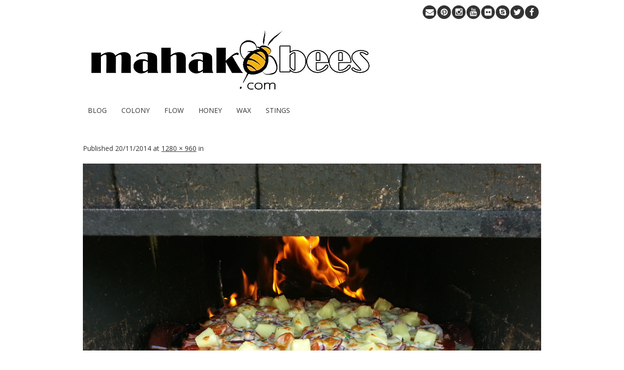

--- FILE ---
content_type: text/html; charset=UTF-8
request_url: https://mahakobees.com/blog/mahakolife-home-made-wood-fired-pizza-in-a/attachment/911/
body_size: 11638
content:
<!DOCTYPE html>
<!--[if IE 7]><html class="ie ie7" lang="en-AU"><![endif]-->
<!--[if IE 8]><html class="ie ie8" lang="en-AU"><![endif]-->
<!--[if !(IE 7) | !(IE 8)  ]><!-->
<html lang="en-AU">
<!--<![endif]-->
<head>
<meta charset="UTF-8" />

<link rel="profile" href="http://gmpg.org/xfn/11" />
<link rel="pingback" href="https://mahakobees.com/blog/xmlrpc.php" />
<link rel="shortcut icon" href="https://mahakobees.com/blog/wp-content/uploads/2014/06/MAHAKObee-bee-ONLY-logo-FAVICON.gif"><link rel="apple-touch-icon-precomposed" sizes="16x16" href="https://mahakobees.com/blog/wp-content/uploads/2014/06/MAHAKObee-bee-ONLY-logo-FAVICON.gif"><!--[if lt IE 9]><script src="https://mahakobees.com/blog/wp-content/themes/fruitful/js/html5.js" type="text/javascript"></script><![endif]-->
<meta name='robots' content='index, follow, max-image-preview:large, max-snippet:-1, max-video-preview:-1' />
<!-- Speed of this site is optimised by WP Performance Score Booster plugin v2.2.3 - https://dipakgajjar.com/wp-performance-score-booster/ -->

	<!-- This site is optimized with the Yoast SEO plugin v26.7 - https://yoast.com/wordpress/plugins/seo/ -->
	<title>- MAHAKOBEES</title>
	<link rel="canonical" href="https://mahakobees.com/blog/mahakolife-home-made-wood-fired-pizza-in-a/attachment/911/" />
	<meta property="og:locale" content="en_US" />
	<meta property="og:type" content="article" />
	<meta property="og:title" content="- MAHAKOBEES" />
	<meta property="og:url" content="https://mahakobees.com/blog/mahakolife-home-made-wood-fired-pizza-in-a/attachment/911/" />
	<meta property="og:site_name" content="MAHAKOBEES" />
	<meta property="article:modified_time" content="2016-10-23T12:50:58+00:00" />
	<meta property="og:image" content="https://mahakobees.com/blog/mahakolife-home-made-wood-fired-pizza-in-a/attachment/911" />
	<meta property="og:image:width" content="1280" />
	<meta property="og:image:height" content="960" />
	<meta property="og:image:type" content="image/jpeg" />
	<script type="application/ld+json" class="yoast-schema-graph">{"@context":"https://schema.org","@graph":[{"@type":"WebPage","@id":"https://mahakobees.com/blog/mahakolife-home-made-wood-fired-pizza-in-a/attachment/911/","url":"https://mahakobees.com/blog/mahakolife-home-made-wood-fired-pizza-in-a/attachment/911/","name":"- MAHAKOBEES","isPartOf":{"@id":"https://mahakobees.com/blog/#website"},"primaryImageOfPage":{"@id":"https://mahakobees.com/blog/mahakolife-home-made-wood-fired-pizza-in-a/attachment/911/#primaryimage"},"image":{"@id":"https://mahakobees.com/blog/mahakolife-home-made-wood-fired-pizza-in-a/attachment/911/#primaryimage"},"thumbnailUrl":"https://mahakobees.com/blog/wp-content/uploads/2014/11/tumblr_nexbtzgubc1tmjbhlo1_1280.jpg","datePublished":"2014-11-20T11:58:29+00:00","dateModified":"2016-10-23T12:50:58+00:00","inLanguage":"en-AU","potentialAction":[{"@type":"ReadAction","target":["https://mahakobees.com/blog/mahakolife-home-made-wood-fired-pizza-in-a/attachment/911/"]}]},{"@type":"ImageObject","inLanguage":"en-AU","@id":"https://mahakobees.com/blog/mahakolife-home-made-wood-fired-pizza-in-a/attachment/911/#primaryimage","url":"https://mahakobees.com/blog/wp-content/uploads/2014/11/tumblr_nexbtzgubc1tmjbhlo1_1280.jpg","contentUrl":"https://mahakobees.com/blog/wp-content/uploads/2014/11/tumblr_nexbtzgubc1tmjbhlo1_1280.jpg","width":1280,"height":960},{"@type":"WebSite","@id":"https://mahakobees.com/blog/#website","url":"https://mahakobees.com/blog/","name":"MAHAKOBEES","description":"We aim to deliver interesting beekeeping related content.","potentialAction":[{"@type":"SearchAction","target":{"@type":"EntryPoint","urlTemplate":"https://mahakobees.com/blog/?s={search_term_string}"},"query-input":{"@type":"PropertyValueSpecification","valueRequired":true,"valueName":"search_term_string"}}],"inLanguage":"en-AU"}]}</script>
	<!-- / Yoast SEO plugin. -->


<link rel='dns-prefetch' href='//fonts.googleapis.com' />
<link rel="alternate" type="application/rss+xml" title="MAHAKOBEES &raquo; Feed" href="https://mahakobees.com/blog/feed/" />
<link rel="alternate" type="application/rss+xml" title="MAHAKOBEES &raquo; Comments Feed" href="https://mahakobees.com/blog/comments/feed/" />
<link rel="alternate" title="oEmbed (JSON)" type="application/json+oembed" href="https://mahakobees.com/blog/wp-json/oembed/1.0/embed?url=https%3A%2F%2Fmahakobees.com%2Fblog%2Fmahakolife-home-made-wood-fired-pizza-in-a%2Fattachment%2F911%2F%23main" />
<link rel="alternate" title="oEmbed (XML)" type="text/xml+oembed" href="https://mahakobees.com/blog/wp-json/oembed/1.0/embed?url=https%3A%2F%2Fmahakobees.com%2Fblog%2Fmahakolife-home-made-wood-fired-pizza-in-a%2Fattachment%2F911%2F%23main&#038;format=xml" />
<style id='wp-img-auto-sizes-contain-inline-css' type='text/css'>
img:is([sizes=auto i],[sizes^="auto," i]){contain-intrinsic-size:3000px 1500px}
/*# sourceURL=wp-img-auto-sizes-contain-inline-css */
</style>
<style id='wp-emoji-styles-inline-css' type='text/css'>

	img.wp-smiley, img.emoji {
		display: inline !important;
		border: none !important;
		box-shadow: none !important;
		height: 1em !important;
		width: 1em !important;
		margin: 0 0.07em !important;
		vertical-align: -0.1em !important;
		background: none !important;
		padding: 0 !important;
	}
/*# sourceURL=wp-emoji-styles-inline-css */
</style>
<link rel='stylesheet' id='wp-block-library-css' href='https://mahakobees.com/blog/wp-includes/css/dist/block-library/style.min.css' type='text/css' media='all' />
<style id='classic-theme-styles-inline-css' type='text/css'>
/*! This file is auto-generated */
.wp-block-button__link{color:#fff;background-color:#32373c;border-radius:9999px;box-shadow:none;text-decoration:none;padding:calc(.667em + 2px) calc(1.333em + 2px);font-size:1.125em}.wp-block-file__button{background:#32373c;color:#fff;text-decoration:none}
/*# sourceURL=/wp-includes/css/classic-themes.min.css */
</style>
<link rel='stylesheet' id='ff-google-fonts-css' href='//fonts.googleapis.com/css?family=Raleway%3A400%2C500%2C700&#038;ver=071120180241' type='text/css' media='all' />
<link rel='stylesheet' id='ff-shortcodes-css' href='https://mahakobees.com/blog/wp-content/plugins/fruitful-shortcodes/fruitful-shortcodes-2.0.0/assets/css/front.css' type='text/css' media='all' />
<link rel='stylesheet' id='ff-fruitful_alert-css' href='https://mahakobees.com/blog/wp-content/plugins/fruitful-shortcodes/fruitful-shortcodes-2.0.0//assets/shared/fruitful_alert/css/styles.css' type='text/css' media='all' />
<link rel='stylesheet' id='ff-fruitful_btn-css' href='https://mahakobees.com/blog/wp-content/plugins/fruitful-shortcodes/fruitful-shortcodes-2.0.0//assets/shared/fruitful_btn/css/styles.css' type='text/css' media='all' />
<link rel='stylesheet' id='ff-fruitful_dbox-css' href='https://mahakobees.com/blog/wp-content/plugins/fruitful-shortcodes/fruitful-shortcodes-2.0.0//assets/shared/fruitful_dbox/css/styles.css' type='text/css' media='all' />
<link rel='stylesheet' id='ff-fruitful_pbar-css' href='https://mahakobees.com/blog/wp-content/plugins/fruitful-shortcodes/fruitful-shortcodes-2.0.0//assets/shared/fruitful_pbar/css/styles.css' type='text/css' media='all' />
<link rel='stylesheet' id='ff-shortcodes-grid-css' href='https://mahakobees.com/blog/wp-content/plugins/fruitful-shortcodes/fruitful-shortcodes-2.0.0/assets/libs/bootstrap/bootstrap-grid.min.css' type='text/css' media='all' />
<link rel='stylesheet' id='ff-fruitful_recent_posts-css' href='https://mahakobees.com/blog/wp-content/plugins/fruitful-shortcodes/fruitful-shortcodes-2.0.0//assets/shared/fruitful_recent_posts/css/styles.css' type='text/css' media='all' />
<link rel='stylesheet' id='slick-css' href='https://mahakobees.com/blog/wp-content/plugins/fruitful-shortcodes/fruitful-shortcodes-2.0.0/assets/libs/slick/slick.css' type='text/css' media='all' />
<link rel='stylesheet' id='ff-fruitful_recent_posts_slider-css' href='https://mahakobees.com/blog/wp-content/plugins/fruitful-shortcodes/fruitful-shortcodes-2.0.0//assets/shared/fruitful_recent_posts_slider/css/styles.css' type='text/css' media='all' />
<link rel='stylesheet' id='ff-fruitful_tabs-css' href='https://mahakobees.com/blog/wp-content/plugins/fruitful-shortcodes/fruitful-shortcodes-2.0.0//assets/shared/fruitful_tabs/css/styles.css' type='text/css' media='all' />
<style id='global-styles-inline-css' type='text/css'>
:root{--wp--preset--aspect-ratio--square: 1;--wp--preset--aspect-ratio--4-3: 4/3;--wp--preset--aspect-ratio--3-4: 3/4;--wp--preset--aspect-ratio--3-2: 3/2;--wp--preset--aspect-ratio--2-3: 2/3;--wp--preset--aspect-ratio--16-9: 16/9;--wp--preset--aspect-ratio--9-16: 9/16;--wp--preset--color--black: #000000;--wp--preset--color--cyan-bluish-gray: #abb8c3;--wp--preset--color--white: #ffffff;--wp--preset--color--pale-pink: #f78da7;--wp--preset--color--vivid-red: #cf2e2e;--wp--preset--color--luminous-vivid-orange: #ff6900;--wp--preset--color--luminous-vivid-amber: #fcb900;--wp--preset--color--light-green-cyan: #7bdcb5;--wp--preset--color--vivid-green-cyan: #00d084;--wp--preset--color--pale-cyan-blue: #8ed1fc;--wp--preset--color--vivid-cyan-blue: #0693e3;--wp--preset--color--vivid-purple: #9b51e0;--wp--preset--gradient--vivid-cyan-blue-to-vivid-purple: linear-gradient(135deg,rgb(6,147,227) 0%,rgb(155,81,224) 100%);--wp--preset--gradient--light-green-cyan-to-vivid-green-cyan: linear-gradient(135deg,rgb(122,220,180) 0%,rgb(0,208,130) 100%);--wp--preset--gradient--luminous-vivid-amber-to-luminous-vivid-orange: linear-gradient(135deg,rgb(252,185,0) 0%,rgb(255,105,0) 100%);--wp--preset--gradient--luminous-vivid-orange-to-vivid-red: linear-gradient(135deg,rgb(255,105,0) 0%,rgb(207,46,46) 100%);--wp--preset--gradient--very-light-gray-to-cyan-bluish-gray: linear-gradient(135deg,rgb(238,238,238) 0%,rgb(169,184,195) 100%);--wp--preset--gradient--cool-to-warm-spectrum: linear-gradient(135deg,rgb(74,234,220) 0%,rgb(151,120,209) 20%,rgb(207,42,186) 40%,rgb(238,44,130) 60%,rgb(251,105,98) 80%,rgb(254,248,76) 100%);--wp--preset--gradient--blush-light-purple: linear-gradient(135deg,rgb(255,206,236) 0%,rgb(152,150,240) 100%);--wp--preset--gradient--blush-bordeaux: linear-gradient(135deg,rgb(254,205,165) 0%,rgb(254,45,45) 50%,rgb(107,0,62) 100%);--wp--preset--gradient--luminous-dusk: linear-gradient(135deg,rgb(255,203,112) 0%,rgb(199,81,192) 50%,rgb(65,88,208) 100%);--wp--preset--gradient--pale-ocean: linear-gradient(135deg,rgb(255,245,203) 0%,rgb(182,227,212) 50%,rgb(51,167,181) 100%);--wp--preset--gradient--electric-grass: linear-gradient(135deg,rgb(202,248,128) 0%,rgb(113,206,126) 100%);--wp--preset--gradient--midnight: linear-gradient(135deg,rgb(2,3,129) 0%,rgb(40,116,252) 100%);--wp--preset--font-size--small: 13px;--wp--preset--font-size--medium: 20px;--wp--preset--font-size--large: 36px;--wp--preset--font-size--x-large: 42px;--wp--preset--spacing--20: 0.44rem;--wp--preset--spacing--30: 0.67rem;--wp--preset--spacing--40: 1rem;--wp--preset--spacing--50: 1.5rem;--wp--preset--spacing--60: 2.25rem;--wp--preset--spacing--70: 3.38rem;--wp--preset--spacing--80: 5.06rem;--wp--preset--shadow--natural: 6px 6px 9px rgba(0, 0, 0, 0.2);--wp--preset--shadow--deep: 12px 12px 50px rgba(0, 0, 0, 0.4);--wp--preset--shadow--sharp: 6px 6px 0px rgba(0, 0, 0, 0.2);--wp--preset--shadow--outlined: 6px 6px 0px -3px rgb(255, 255, 255), 6px 6px rgb(0, 0, 0);--wp--preset--shadow--crisp: 6px 6px 0px rgb(0, 0, 0);}:where(.is-layout-flex){gap: 0.5em;}:where(.is-layout-grid){gap: 0.5em;}body .is-layout-flex{display: flex;}.is-layout-flex{flex-wrap: wrap;align-items: center;}.is-layout-flex > :is(*, div){margin: 0;}body .is-layout-grid{display: grid;}.is-layout-grid > :is(*, div){margin: 0;}:where(.wp-block-columns.is-layout-flex){gap: 2em;}:where(.wp-block-columns.is-layout-grid){gap: 2em;}:where(.wp-block-post-template.is-layout-flex){gap: 1.25em;}:where(.wp-block-post-template.is-layout-grid){gap: 1.25em;}.has-black-color{color: var(--wp--preset--color--black) !important;}.has-cyan-bluish-gray-color{color: var(--wp--preset--color--cyan-bluish-gray) !important;}.has-white-color{color: var(--wp--preset--color--white) !important;}.has-pale-pink-color{color: var(--wp--preset--color--pale-pink) !important;}.has-vivid-red-color{color: var(--wp--preset--color--vivid-red) !important;}.has-luminous-vivid-orange-color{color: var(--wp--preset--color--luminous-vivid-orange) !important;}.has-luminous-vivid-amber-color{color: var(--wp--preset--color--luminous-vivid-amber) !important;}.has-light-green-cyan-color{color: var(--wp--preset--color--light-green-cyan) !important;}.has-vivid-green-cyan-color{color: var(--wp--preset--color--vivid-green-cyan) !important;}.has-pale-cyan-blue-color{color: var(--wp--preset--color--pale-cyan-blue) !important;}.has-vivid-cyan-blue-color{color: var(--wp--preset--color--vivid-cyan-blue) !important;}.has-vivid-purple-color{color: var(--wp--preset--color--vivid-purple) !important;}.has-black-background-color{background-color: var(--wp--preset--color--black) !important;}.has-cyan-bluish-gray-background-color{background-color: var(--wp--preset--color--cyan-bluish-gray) !important;}.has-white-background-color{background-color: var(--wp--preset--color--white) !important;}.has-pale-pink-background-color{background-color: var(--wp--preset--color--pale-pink) !important;}.has-vivid-red-background-color{background-color: var(--wp--preset--color--vivid-red) !important;}.has-luminous-vivid-orange-background-color{background-color: var(--wp--preset--color--luminous-vivid-orange) !important;}.has-luminous-vivid-amber-background-color{background-color: var(--wp--preset--color--luminous-vivid-amber) !important;}.has-light-green-cyan-background-color{background-color: var(--wp--preset--color--light-green-cyan) !important;}.has-vivid-green-cyan-background-color{background-color: var(--wp--preset--color--vivid-green-cyan) !important;}.has-pale-cyan-blue-background-color{background-color: var(--wp--preset--color--pale-cyan-blue) !important;}.has-vivid-cyan-blue-background-color{background-color: var(--wp--preset--color--vivid-cyan-blue) !important;}.has-vivid-purple-background-color{background-color: var(--wp--preset--color--vivid-purple) !important;}.has-black-border-color{border-color: var(--wp--preset--color--black) !important;}.has-cyan-bluish-gray-border-color{border-color: var(--wp--preset--color--cyan-bluish-gray) !important;}.has-white-border-color{border-color: var(--wp--preset--color--white) !important;}.has-pale-pink-border-color{border-color: var(--wp--preset--color--pale-pink) !important;}.has-vivid-red-border-color{border-color: var(--wp--preset--color--vivid-red) !important;}.has-luminous-vivid-orange-border-color{border-color: var(--wp--preset--color--luminous-vivid-orange) !important;}.has-luminous-vivid-amber-border-color{border-color: var(--wp--preset--color--luminous-vivid-amber) !important;}.has-light-green-cyan-border-color{border-color: var(--wp--preset--color--light-green-cyan) !important;}.has-vivid-green-cyan-border-color{border-color: var(--wp--preset--color--vivid-green-cyan) !important;}.has-pale-cyan-blue-border-color{border-color: var(--wp--preset--color--pale-cyan-blue) !important;}.has-vivid-cyan-blue-border-color{border-color: var(--wp--preset--color--vivid-cyan-blue) !important;}.has-vivid-purple-border-color{border-color: var(--wp--preset--color--vivid-purple) !important;}.has-vivid-cyan-blue-to-vivid-purple-gradient-background{background: var(--wp--preset--gradient--vivid-cyan-blue-to-vivid-purple) !important;}.has-light-green-cyan-to-vivid-green-cyan-gradient-background{background: var(--wp--preset--gradient--light-green-cyan-to-vivid-green-cyan) !important;}.has-luminous-vivid-amber-to-luminous-vivid-orange-gradient-background{background: var(--wp--preset--gradient--luminous-vivid-amber-to-luminous-vivid-orange) !important;}.has-luminous-vivid-orange-to-vivid-red-gradient-background{background: var(--wp--preset--gradient--luminous-vivid-orange-to-vivid-red) !important;}.has-very-light-gray-to-cyan-bluish-gray-gradient-background{background: var(--wp--preset--gradient--very-light-gray-to-cyan-bluish-gray) !important;}.has-cool-to-warm-spectrum-gradient-background{background: var(--wp--preset--gradient--cool-to-warm-spectrum) !important;}.has-blush-light-purple-gradient-background{background: var(--wp--preset--gradient--blush-light-purple) !important;}.has-blush-bordeaux-gradient-background{background: var(--wp--preset--gradient--blush-bordeaux) !important;}.has-luminous-dusk-gradient-background{background: var(--wp--preset--gradient--luminous-dusk) !important;}.has-pale-ocean-gradient-background{background: var(--wp--preset--gradient--pale-ocean) !important;}.has-electric-grass-gradient-background{background: var(--wp--preset--gradient--electric-grass) !important;}.has-midnight-gradient-background{background: var(--wp--preset--gradient--midnight) !important;}.has-small-font-size{font-size: var(--wp--preset--font-size--small) !important;}.has-medium-font-size{font-size: var(--wp--preset--font-size--medium) !important;}.has-large-font-size{font-size: var(--wp--preset--font-size--large) !important;}.has-x-large-font-size{font-size: var(--wp--preset--font-size--x-large) !important;}
:where(.wp-block-post-template.is-layout-flex){gap: 1.25em;}:where(.wp-block-post-template.is-layout-grid){gap: 1.25em;}
:where(.wp-block-term-template.is-layout-flex){gap: 1.25em;}:where(.wp-block-term-template.is-layout-grid){gap: 1.25em;}
:where(.wp-block-columns.is-layout-flex){gap: 2em;}:where(.wp-block-columns.is-layout-grid){gap: 2em;}
:root :where(.wp-block-pullquote){font-size: 1.5em;line-height: 1.6;}
/*# sourceURL=global-styles-inline-css */
</style>
<link rel='stylesheet' id='titan-adminbar-styles-css' href='https://mahakobees.com/blog/wp-content/plugins/anti-spam/assets/css/admin-bar.css' type='text/css' media='all' />
<link rel='stylesheet' id='contact-form-7-css' href='https://mahakobees.com/blog/wp-content/plugins/contact-form-7/includes/css/styles.css' type='text/css' media='all' />
<link rel='stylesheet' id='ie-style-css' href='https://mahakobees.com/blog/wp-content/themes/fruitful/woocommerce/ie.css' type='text/css' media='all' />
<link rel='stylesheet' id='fn-box-style-css' href='https://mahakobees.com/blog/wp-content/themes/fruitful/js/fnBox/jquery.fancybox.css' type='text/css' media='all' />
<link rel='stylesheet' id='fancy-select-css' href='https://mahakobees.com/blog/wp-content/themes/fruitful/css/fancySelect.css' type='text/css' media='all' />
<link rel='stylesheet' id='custom_fonts_69708b7483435-css' href='https://fonts.googleapis.com/css?family=Open+Sans%3A300italic%2C400italic%2C600italic%2C700italic%2C800italic%2C400%2C800%2C700%2C600%2C300&#038;subset=latin%2Clatin-ext&#038;ver=6.9' type='text/css' media='all' />
<link rel='stylesheet' id='fontawesome-style-css' href='https://mahakobees.com/blog/wp-content/themes/fruitful/css/font-awesome.min.css' type='text/css' media='all' />
<link rel='stylesheet' id='main-style-css' href='https://mahakobees.com/blog/wp-content/themes/fruitful/style.css' type='text/css' media='all' />
<style id='main-style-inline-css' type='text/css'>
h1 {font-size : 27px; }h2 {font-size : 23px; }h3 {font-size : 20px; }h4 {font-size : 17px; }h5 {font-size : 14px; }h6 {font-size : 12px; }h1, h2, h3, h4, h5, h6 {font-family : Open Sans, sans-serif; } .main-navigation a {font-family : Open Sans, sans-serif; color : #333333; } .main-navigation ul:not(.sub-menu) > li > a, .main-navigation ul:not(.sub-menu) > li:hover > a { font-size : 14px;} .main-navigation {background-color : #ffffff; }#header_language_select a {font-family : Open Sans, sans-serif;} body {font-size : 14px; font-family : Open Sans, sans-serif; }body { background-color : #ffffff; }.page-container .container {background-color : #ffffff; } .head-container, .head-container.fixed{background-color : #ffffff; }.head-container {min-height : 100px; }.head-container {position : relative; }.main-navigation ul li.current_page_item a, .main-navigation ul li.current-menu-ancestor a, .main-navigation ul li.current-menu-item a, .main-navigation ul li.current-menu-parent a, .main-navigation ul li.current_page_parent a {background-color : #ffffff; }.main-navigation ul li.current_page_item a, .main-navigation ul li.current-menu-ancestor a, .main-navigation ul li.current-menu-item a, .main-navigation ul li.current-menu-parent a, .main-navigation ul li.current_page_parent a {color : #e2a600; } .main-navigation ul > li:hover>a {background-color : #ffffff; color : #e2a600; } #masthead .main-navigation ul > li > ul > li > a {background-color : #e2a600; color : #333333; } #masthead .main-navigation ul > li > ul > li:hover > a {background-color : #e2a600; color : #333333; } #masthead .main-navigation ul > li ul > li.current-menu-item > a {background-color : #e2a600; color : #333333; } #masthead div .main-navigation ul > li > ul > li > ul a {background-color : #e2a600; color : #333333; } #masthead div .main-navigation ul > li > ul > liul li:hover a {background-color : #e2a600; color : #333333; } #lang-select-block li ul li a{background-color : #e2a600; color : #333333;}#lang-select-block li ul li a:hover{background-color : #e2a600; color : #333333;}#lang-select-block li ul li.active a{background-color : #e2a600; color : #333333;}#header_language_select ul li.current > a { color : #333333; } #header_language_select { background-color : #ffffff; } #header_language_select ul li.current:hover > a { background-color : #ffffff;color : #e2a600;} body {color : #333333; } #page .container #secondary .widget h3.widget-title, #page .container #secondary .widget h1.widget-title, header.post-header .post-title{border-color : #e2a600; } body.single-product #page .related.products h2{border-bottom-color : #e2a600; } a {color : #333333; }#page .container #secondary>.widget_nav_menu>div>ul>li ul>li>a:before {color : #333333; }#page .container #secondary .widget ul li.cat-item a:before {color : #333333; }html[dir="rtl"] #page .container #secondary>.widget_nav_menu>div>ul>li ul>li>a:after {color : #333333; }html[dir="rtl"] #page .container #secondary .widget ul li.cat-item a:after {color : #333333; }a:hover {color : #e2a600; } #page .container #secondary>.widget_nav_menu li.current-menu-item>a {color : #e2a600; } #page .container #secondary>.widget_nav_menu>div>ul>li ul>li>a:hover:before,#page .container #secondary>.widget_nav_menu>div>ul>li ul>li.current-menu-item>a:before,#page .container #secondary>.widget_nav_menu>div>ul>li ul>li.current-menu-item>a:hover:before{color : #e2a600; }#page .container #secondary .widget ul li.current-cat>a,#page .container #secondary .widget ul li.cat-item ul li.current-cat a:before,#page .container #secondary .widget ul li.cat-item a:hover:before{color : #e2a600; }html[dir="rtl"] #page .container #secondary>.widget_nav_menu>div>ul>li ul>li>a:hover:after,html[dir="rtl"] #page .container #secondary>.widget_nav_menu>div>ul>li ul>li.current-menu-item>a:after,html[dir="rtl"] #page .container #secondary>.widget_nav_menu>div>ul>li ul>li.current-menu-item>a:hover:after{color : #e2a600; } html[dir="rtl"] #page .container #secondary .widget ul li.current-cat>a,html[dir="rtl"] #page .container #secondary .widget ul li.current-cat>a:after,html[dir="rtl"] #page .container #secondary .widget ul li.cat-item a:hover:after{color : #e2a600; } a:focus {color : #e2a600; } a:active{color : #e2a600; } .blog_post .date_of_post{background : none repeat scroll 0 0 #e2a600; } .blog_post .date_of_post{color : #333333; } button, input[type="button"], input[type="submit"], input[type="reset"], .wc-proceed-to-checkout a{background-color : #333333 !important; } body a.btn.btn-primary, body button.btn.btn-primary, body input[type="button"].btn.btn-primary , body input[type="submit"].btn.btn-primary {background-color : #333333 !important; }.nav-links.shop .pages-links .page-numbers, .nav-links.shop .nav-next a, .nav-links.shop .nav-previous a, .woocommerce .return-to-shop .button {background-color : #333333 !important; }button:hover, button:active, button:focus{background-color : #e59100 !important; }input[type="button"]:hover, input[type="button"]:active, input[type="button"]:focus{background-color : #e59100 !important; }input[type="submit"]:hover, input[type="submit"]:active, input[type="submit"]:focus, .wc-proceed-to-checkout a:focus, .wc-proceed-to-checkout a:hover, .wc-proceed-to-checkout a:active{background-color : #e59100 !important; }input[type="reset"]:hover, input[type="reset"]:active, input[type="reset"]:focus{background-color : #e59100 !important; }body a.btn.btn-primary:hover, body button.btn.btn-primary:hover, body input[type="button"].btn.btn-primary:hover , body input[type="submit"].btn.btn-primary:hover {background-color : #e59100 !important; }.nav-links.shop .pages-links .page-numbers:hover, .nav-links.shop .nav-next a:hover, .nav-links.shop .nav-previous a:hover, .nav-links.shop .pages-links .page-numbers.current, .woocommerce .return-to-shop .button:hover {background-color : #e59100 !important; }.social-icon>a>i{background:#333333}.social-icon>a>i{color:#ffffff}
/*# sourceURL=main-style-inline-css */
</style>
<link rel='stylesheet' id='counterize_stylesheet-css' href='https://mahakobees.com/blog/wp-content/plugins/counterize/counterize.css.php' type='text/css' media='all' />
<script type="text/javascript" src="https://mahakobees.com/blog/wp-includes/js/jquery/jquery.min.js" id="jquery-core-js"></script>
<script type="text/javascript" src="https://mahakobees.com/blog/wp-includes/js/jquery/jquery-migrate.min.js" id="jquery-migrate-js"></script>
<script type="text/javascript" src="https://mahakobees.com/blog/wp-content/themes/fruitful/js/fnBox/jquery.fancybox.pack.js" id="fn-box-js"></script>
<script type="text/javascript" src="https://mahakobees.com/blog/wp-content/themes/fruitful/js/fancySelect.js" id="fancy-select-js"></script>
<script type="text/javascript" src="https://mahakobees.com/blog/wp-content/themes/fruitful/js/mobile-dropdown.min.js" id="resp-dropdown-js"></script>
<script type="text/javascript" id="init-js-extra">
/* <![CDATA[ */
var ThGlobal = {"ajaxurl":"https://mahakobees.com/blog/wp-admin/admin-ajax.php","is_fixed_header":"-1","mobile_menu_default_text":"Navigate to..."};
//# sourceURL=init-js-extra
/* ]]> */
</script>
<script type="text/javascript" src="https://mahakobees.com/blog/wp-content/themes/fruitful/js/init.min.js" id="init-js"></script>
<script type="text/javascript" src="https://mahakobees.com/blog/wp-content/themes/fruitful/js/small-menu-select.js" id="small-menu-select-js"></script>
<script type="text/javascript" src="https://mahakobees.com/blog/wp-content/themes/fruitful/js/keyboard-image-navigation.js" id="keyboard-image-navigation-js"></script>
<script type="text/javascript" src="https://mahakobees.com/blog/wp-content/plugins/counterize/counterize.js.php" id="counterize_javascript-js"></script>
<link rel="https://api.w.org/" href="https://mahakobees.com/blog/wp-json/" /><link rel="alternate" title="JSON" type="application/json" href="https://mahakobees.com/blog/wp-json/wp/v2/media/911" /><link rel="EditURI" type="application/rsd+xml" title="RSD" href="https://mahakobees.com/blog/xmlrpc.php?rsd" />
<meta name="generator" content="WordPress 6.9" />
<link rel='shortlink' href='https://mahakobees.com/blog/?p=911' />
<script type="text/javascript">var ajaxurl = "https://mahakobees.com/blog/wp-admin/admin-ajax.php";</script><meta name="viewport" content="width=device-width" /><meta name="generator" content="Elementor 3.34.2; features: additional_custom_breakpoints; settings: css_print_method-external, google_font-enabled, font_display-auto">
			<style>
				.e-con.e-parent:nth-of-type(n+4):not(.e-lazyloaded):not(.e-no-lazyload),
				.e-con.e-parent:nth-of-type(n+4):not(.e-lazyloaded):not(.e-no-lazyload) * {
					background-image: none !important;
				}
				@media screen and (max-height: 1024px) {
					.e-con.e-parent:nth-of-type(n+3):not(.e-lazyloaded):not(.e-no-lazyload),
					.e-con.e-parent:nth-of-type(n+3):not(.e-lazyloaded):not(.e-no-lazyload) * {
						background-image: none !important;
					}
				}
				@media screen and (max-height: 640px) {
					.e-con.e-parent:nth-of-type(n+2):not(.e-lazyloaded):not(.e-no-lazyload),
					.e-con.e-parent:nth-of-type(n+2):not(.e-lazyloaded):not(.e-no-lazyload) * {
						background-image: none !important;
					}
				}
			</style>
			<script type="text/javascript">jQuery(document).ready(function($) { });</script> 
</head> 
<body class="attachment wp-singular attachment-template-default single single-attachment postid-911 attachmentid-911 attachment-jpeg wp-theme-fruitful responsive elementor-default">
	<div id="page-header" class="hfeed site">
				
					<div class="head-container">
						<div class="container">
							<div class="sixteen columns">
								<header id="masthead" class="site-header" role="banner">
									<div class="social-icon"><a class="facebook" 	 title="facebook"	href="http://www.facebook.com/mahakobees" target="_blank"><i class="fa"></i></a><a class="twitter" 	 title="twitter"	href="https://twitter.com/mahakobees" target="_blank"><i class="fa"></i></a><a class="skype" 	 title="skype"		href="skype:mahakobees.com?call"><i class="fa"></i></a><a class="flickr" 	 title="flickr"		href="https://www.flickr.com/photos/125372235@N04/" target="_blank"><i class="fa"></i></a><a class="youtube" 	 title="youtube"	href="https://www.youtube.com/user/mahakobees" target="_blank"><i class="fa"></i></a><a class="instagram"	 title="instagram"	href="http://instagram.com/mahakobees" target="_blank"><i class="fa"></i></a><a class="pinterest"	 title="pinterest"	href="http://www.pinterest.com/mahakobees/" target="_blank"><i class="fa"></i></a><a class="email" 	 title="email"		href="mailto:mahakobees@gmail.com"><i class="fa"></i></a></div>									<div data-originalstyle="left-pos" class="header-hgroup left-pos">  
										<a class="link-logo" href="https://mahakobees.com/blog/" title="We aim to deliver interesting beekeeping related content." rel="home"><img class="logo" src="https://mahakobees.com/blog/wp-content/uploads/2014/06/Mahakobees-beekeeping-101-honeybee-beekeeper-coloured-bee-logo-blog1.jpg" width="" height="" alt="We aim to deliver interesting beekeeping related content."/></a><a class="link-logo-retina" href="https://mahakobees.com/blog/" title="We aim to deliver interesting beekeeping related content." rel="home"><img class="logo retina" src="https://mahakobees.com/blog/wp-content/uploads/2014/06/Mahakobees-beekeeping-101-honeybee-beekeeper-coloured-bee-logo-blog1.jpg" width="" height="" alt="We aim to deliver interesting beekeeping related content."/></a>									</div>	
										
									<div data-originalstyle="left-pos" class="menu-wrapper left-pos">
																															
										<nav role="navigation" class="site-navigation main-navigation">
											<div class="menu-menu-1-container"><ul id="menu-menu-1" class="menu"><li id="menu-item-1336" class="menu-item menu-item-type-post_type menu-item-object-page menu-item-home menu-item-1336"><a href="https://mahakobees.com/blog/">BLOG</a></li>
<li id="menu-item-1327" class="menu-item menu-item-type-custom menu-item-object-custom menu-item-1327"><a href="https://mahakobees.com/blog/drone-eviction-death-by-worker-bee/">COLONY</a></li>
<li id="menu-item-1328" class="menu-item menu-item-type-post_type menu-item-object-post menu-item-1328"><a href="https://mahakobees.com/blog/flow-hive-beehive-practical-review-beekeeping-101/">FLOW</a></li>
<li id="menu-item-1335" class="menu-item menu-item-type-post_type menu-item-object-post menu-item-1335"><a href="https://mahakobees.com/blog/super-productive-bees/">HONEY</a></li>
<li id="menu-item-1338" class="menu-item menu-item-type-post_type menu-item-object-post menu-item-1338"><a href="https://mahakobees.com/blog/pure-beeswax-premium-purified-quality/">WAX</a></li>
<li id="menu-item-1339" class="menu-item menu-item-type-post_type menu-item-object-post menu-item-1339"><a href="https://mahakobees.com/blog/amazing-bee-stinger-in-action-ouch/">STINGS</a></li>
</ul></div>										</nav><!-- .site-navigation .main-navigation -->
									</div>
								</header><!-- #masthead .site-header -->
							</div>
						</div>
					</div>
					
				</div><!-- .header-container -->
	
		
	<div id="page" class="page-container">		
		<div class="container">		
					
				<div class="sixteen columns">
		<div id="primary" class="content-area image-attachment">
			<div id="content" class="site-content" role="main">

			
				<article id="post-911" class="post-911 attachment type-attachment status-inherit hentry">
					<header class="entry-header">
						<h1 class="entry-title"></h1>

						<div class="entry-meta">
							Published <span class="entry-date"><time class="entry-date" datetime="2014-11-20T11:58:29+10:00" pubdate>20/11/2014</time></span> at <a href="https://mahakobees.com/blog/wp-content/uploads/2014/11/tumblr_nexbtzgubc1tmjbhlo1_1280.jpg" title="Link to full-size image">1280 &times; 960</a> in <a href="https://mahakobees.com/blog/mahakolife-home-made-wood-fired-pizza-in-a/" title="Return to " rel="gallery"></a>													</div><!-- .entry-meta -->

						<nav id="image-navigation">
							<span class="previous-image"></span>
							<span class="next-image"></span>
						</nav><!-- #image-navigation -->
					</header><!-- .entry-header -->

					<div class="entry-content">

						<div class="entry-attachment">
							<div class="attachment">
								
								<a href="https://mahakobees.com/blog/wp-content/uploads/2014/11/tumblr_nexbtzgubc1tmjbhlo1_1280.jpg" title="" rel="attachment"><img width="1200" height="900" src="https://mahakobees.com/blog/wp-content/uploads/2014/11/tumblr_nexbtzgubc1tmjbhlo1_1280.jpg" class="attachment-1200x1200 size-1200x1200" alt="" decoding="async" srcset="https://mahakobees.com/blog/wp-content/uploads/2014/11/tumblr_nexbtzgubc1tmjbhlo1_1280.jpg 1280w, https://mahakobees.com/blog/wp-content/uploads/2014/11/tumblr_nexbtzgubc1tmjbhlo1_1280-300x225.jpg 300w, https://mahakobees.com/blog/wp-content/uploads/2014/11/tumblr_nexbtzgubc1tmjbhlo1_1280-768x576.jpg 768w, https://mahakobees.com/blog/wp-content/uploads/2014/11/tumblr_nexbtzgubc1tmjbhlo1_1280-1024x768.jpg 1024w" sizes="(max-width: 1200px) 100vw, 1200px" /></a>
							</div><!-- .attachment -->

													</div><!-- .entry-attachment -->

												
					</div><!-- .entry-content -->

					<footer class="entry-meta">
													Both comments and trackbacks are currently closed.																	</footer><!-- .entry-meta -->
				</article><!-- #post-911 -->

				

	<div id="comments" class="comments-area">

	
	
	
	
</div><!-- #comments .comments-area -->
			
			</div><!-- #content .site-content -->
		</div><!-- #primary .content-area .image-attachment -->

				</div>
			</div>
		</div><!-- .page-container-->
		<footer id="colophon" class="site-footer" role="contentinfo">
			<div class="container">
				<div class="sixteen columns">
					<div class="site-info">
						<nofollow>Copyright MahakoBees 2026</nofollow>					</div><!-- .site-info -->
									</div>
			</div>
			<div id="back-top">
				<a rel="nofollow" href="#top" title="Back to top">&uarr;</a>
			</div>
		</footer><!-- #colophon .site-footer -->
	<!--WordPress Development by Fruitful Code-->
<script type="speculationrules">
{"prefetch":[{"source":"document","where":{"and":[{"href_matches":"/blog/*"},{"not":{"href_matches":["/blog/wp-*.php","/blog/wp-admin/*","/blog/wp-content/uploads/*","/blog/wp-content/*","/blog/wp-content/plugins/*","/blog/wp-content/themes/fruitful/*","/blog/*\\?(.+)"]}},{"not":{"selector_matches":"a[rel~=\"nofollow\"]"}},{"not":{"selector_matches":".no-prefetch, .no-prefetch a"}}]},"eagerness":"conservative"}]}
</script>
			<!-- Fruitful Shortcodes Custom Styles -->
			<style>
						</style>
						<script>
				const lazyloadRunObserver = () => {
					const lazyloadBackgrounds = document.querySelectorAll( `.e-con.e-parent:not(.e-lazyloaded)` );
					const lazyloadBackgroundObserver = new IntersectionObserver( ( entries ) => {
						entries.forEach( ( entry ) => {
							if ( entry.isIntersecting ) {
								let lazyloadBackground = entry.target;
								if( lazyloadBackground ) {
									lazyloadBackground.classList.add( 'e-lazyloaded' );
								}
								lazyloadBackgroundObserver.unobserve( entry.target );
							}
						});
					}, { rootMargin: '200px 0px 200px 0px' } );
					lazyloadBackgrounds.forEach( ( lazyloadBackground ) => {
						lazyloadBackgroundObserver.observe( lazyloadBackground );
					} );
				};
				const events = [
					'DOMContentLoaded',
					'elementor/lazyload/observe',
				];
				events.forEach( ( event ) => {
					document.addEventListener( event, lazyloadRunObserver );
				} );
			</script>
			<script type="text/javascript" src="https://mahakobees.com/blog/wp-content/plugins/fruitful-shortcodes/fruitful-shortcodes-2.0.0/assets/js/front.min.js" id="ff-shortcodes-js"></script>
<script type="text/javascript" src="https://mahakobees.com/blog/wp-content/plugins/fruitful-shortcodes/fruitful-shortcodes-2.0.0//assets/shared/fruitful_alert/js/scripts.min.js" id="ff-fruitful_alert-js"></script>
<script type="text/javascript" src="https://mahakobees.com/blog/wp-content/plugins/fruitful-shortcodes/fruitful-shortcodes-2.0.0/assets/libs/wow/wow.min.js" id="wow-js"></script>
<script type="text/javascript" src="https://mahakobees.com/blog/wp-content/plugins/fruitful-shortcodes/fruitful-shortcodes-2.0.0//assets/shared/fruitful_pbar/js/scripts.min.js" id="ff-fruitful_pbar-js"></script>
<script type="text/javascript" src="https://mahakobees.com/blog/wp-content/plugins/fruitful-shortcodes/fruitful-shortcodes-2.0.0/assets/libs/slick/slick.min.js" id="slick-js"></script>
<script type="text/javascript" src="https://mahakobees.com/blog/wp-content/plugins/fruitful-shortcodes/fruitful-shortcodes-2.0.0//assets/shared/fruitful_recent_posts_slider/js/scripts.min.js" id="ff-fruitful_recent_posts_slider-js"></script>
<script type="text/javascript" src="https://mahakobees.com/blog/wp-content/plugins/fruitful-shortcodes/fruitful-shortcodes-2.0.0//assets/shared/fruitful_tabs/js/scripts.min.js" id="ff-fruitful_tabs-js"></script>
<script type="text/javascript" src="https://mahakobees.com/blog/wp-includes/js/dist/hooks.min.js" id="wp-hooks-js"></script>
<script type="text/javascript" src="https://mahakobees.com/blog/wp-includes/js/dist/i18n.min.js" id="wp-i18n-js"></script>
<script type="text/javascript" id="wp-i18n-js-after">
/* <![CDATA[ */
wp.i18n.setLocaleData( { 'text direction\u0004ltr': [ 'ltr' ] } );
//# sourceURL=wp-i18n-js-after
/* ]]> */
</script>
<script type="text/javascript" src="https://mahakobees.com/blog/wp-content/plugins/contact-form-7/includes/swv/js/index.js" id="swv-js"></script>
<script type="text/javascript" id="contact-form-7-js-translations">
/* <![CDATA[ */
( function( domain, translations ) {
	var localeData = translations.locale_data[ domain ] || translations.locale_data.messages;
	localeData[""].domain = domain;
	wp.i18n.setLocaleData( localeData, domain );
} )( "contact-form-7", {"translation-revision-date":"2024-03-18 08:28:25+0000","generator":"GlotPress\/4.0.3","domain":"messages","locale_data":{"messages":{"":{"domain":"messages","plural-forms":"nplurals=2; plural=n != 1;","lang":"en_AU"},"Error:":["Error:"]}},"comment":{"reference":"includes\/js\/index.js"}} );
//# sourceURL=contact-form-7-js-translations
/* ]]> */
</script>
<script type="text/javascript" id="contact-form-7-js-before">
/* <![CDATA[ */
var wpcf7 = {
    "api": {
        "root": "https:\/\/mahakobees.com\/blog\/wp-json\/",
        "namespace": "contact-form-7\/v1"
    }
};
//# sourceURL=contact-form-7-js-before
/* ]]> */
</script>
<script type="text/javascript" src="https://mahakobees.com/blog/wp-content/plugins/contact-form-7/includes/js/index.js" id="contact-form-7-js"></script>
<script type="text/javascript" src="https://mahakobees.com/blog/wp-content/plugins/wp-performance-score-booster/assets/js/preloader.min.js" id="wppsb-preloader-js"></script>
<script id="wp-emoji-settings" type="application/json">
{"baseUrl":"https://s.w.org/images/core/emoji/17.0.2/72x72/","ext":".png","svgUrl":"https://s.w.org/images/core/emoji/17.0.2/svg/","svgExt":".svg","source":{"concatemoji":"https://mahakobees.com/blog/wp-includes/js/wp-emoji-release.min.js"}}
</script>
<script type="module">
/* <![CDATA[ */
/*! This file is auto-generated */
const a=JSON.parse(document.getElementById("wp-emoji-settings").textContent),o=(window._wpemojiSettings=a,"wpEmojiSettingsSupports"),s=["flag","emoji"];function i(e){try{var t={supportTests:e,timestamp:(new Date).valueOf()};sessionStorage.setItem(o,JSON.stringify(t))}catch(e){}}function c(e,t,n){e.clearRect(0,0,e.canvas.width,e.canvas.height),e.fillText(t,0,0);t=new Uint32Array(e.getImageData(0,0,e.canvas.width,e.canvas.height).data);e.clearRect(0,0,e.canvas.width,e.canvas.height),e.fillText(n,0,0);const a=new Uint32Array(e.getImageData(0,0,e.canvas.width,e.canvas.height).data);return t.every((e,t)=>e===a[t])}function p(e,t){e.clearRect(0,0,e.canvas.width,e.canvas.height),e.fillText(t,0,0);var n=e.getImageData(16,16,1,1);for(let e=0;e<n.data.length;e++)if(0!==n.data[e])return!1;return!0}function u(e,t,n,a){switch(t){case"flag":return n(e,"\ud83c\udff3\ufe0f\u200d\u26a7\ufe0f","\ud83c\udff3\ufe0f\u200b\u26a7\ufe0f")?!1:!n(e,"\ud83c\udde8\ud83c\uddf6","\ud83c\udde8\u200b\ud83c\uddf6")&&!n(e,"\ud83c\udff4\udb40\udc67\udb40\udc62\udb40\udc65\udb40\udc6e\udb40\udc67\udb40\udc7f","\ud83c\udff4\u200b\udb40\udc67\u200b\udb40\udc62\u200b\udb40\udc65\u200b\udb40\udc6e\u200b\udb40\udc67\u200b\udb40\udc7f");case"emoji":return!a(e,"\ud83e\u1fac8")}return!1}function f(e,t,n,a){let r;const o=(r="undefined"!=typeof WorkerGlobalScope&&self instanceof WorkerGlobalScope?new OffscreenCanvas(300,150):document.createElement("canvas")).getContext("2d",{willReadFrequently:!0}),s=(o.textBaseline="top",o.font="600 32px Arial",{});return e.forEach(e=>{s[e]=t(o,e,n,a)}),s}function r(e){var t=document.createElement("script");t.src=e,t.defer=!0,document.head.appendChild(t)}a.supports={everything:!0,everythingExceptFlag:!0},new Promise(t=>{let n=function(){try{var e=JSON.parse(sessionStorage.getItem(o));if("object"==typeof e&&"number"==typeof e.timestamp&&(new Date).valueOf()<e.timestamp+604800&&"object"==typeof e.supportTests)return e.supportTests}catch(e){}return null}();if(!n){if("undefined"!=typeof Worker&&"undefined"!=typeof OffscreenCanvas&&"undefined"!=typeof URL&&URL.createObjectURL&&"undefined"!=typeof Blob)try{var e="postMessage("+f.toString()+"("+[JSON.stringify(s),u.toString(),c.toString(),p.toString()].join(",")+"));",a=new Blob([e],{type:"text/javascript"});const r=new Worker(URL.createObjectURL(a),{name:"wpTestEmojiSupports"});return void(r.onmessage=e=>{i(n=e.data),r.terminate(),t(n)})}catch(e){}i(n=f(s,u,c,p))}t(n)}).then(e=>{for(const n in e)a.supports[n]=e[n],a.supports.everything=a.supports.everything&&a.supports[n],"flag"!==n&&(a.supports.everythingExceptFlag=a.supports.everythingExceptFlag&&a.supports[n]);var t;a.supports.everythingExceptFlag=a.supports.everythingExceptFlag&&!a.supports.flag,a.supports.everything||((t=a.source||{}).concatemoji?r(t.concatemoji):t.wpemoji&&t.twemoji&&(r(t.twemoji),r(t.wpemoji)))});
//# sourceURL=https://mahakobees.com/blog/wp-includes/js/wp-emoji-loader.min.js
/* ]]> */
</script>
</body>
</html>